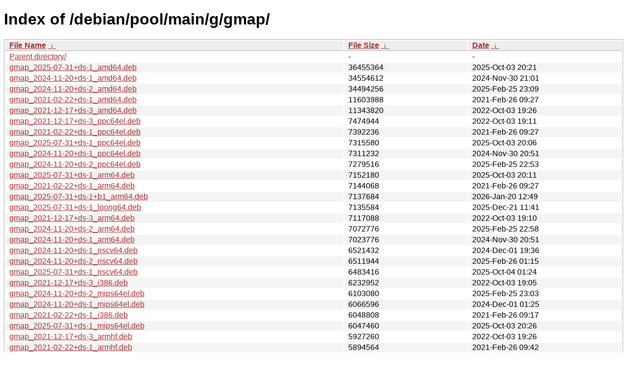

--- FILE ---
content_type: text/html
request_url: http://ftp.pl.debian.org/debian/pool/main/g/gmap/?C=S&O=D
body_size: 14097
content:
<!DOCTYPE html><html><head><meta http-equiv="content-type" content="text/html; charset=utf-8"><meta name="viewport" content="width=device-width"><style type="text/css">body,html {background:#fff;font-family:"Bitstream Vera Sans","Lucida Grande","Lucida Sans Unicode",Lucidux,Verdana,Lucida,sans-serif;}tr:nth-child(even) {background:#f4f4f4;}th,td {padding:0.1em 0.5em;}th {text-align:left;font-weight:bold;background:#eee;border-bottom:1px solid #aaa;}#list {border:1px solid #aaa;width:100%;}a {color:#a33;}a:hover {color:#e33;}</style>

<title>Index of /debian/pool/main/g/gmap/</title>
</head><body><h1>Index of /debian/pool/main/g/gmap/</h1>
<table id="list"><thead><tr><th style="width:55%"><a href="?C=N&amp;O=A">File Name</a>&nbsp;<a href="?C=N&amp;O=D">&nbsp;&darr;&nbsp;</a></th><th style="width:20%"><a href="?C=S&amp;O=A">File Size</a>&nbsp;<a href="?C=S&amp;O=D">&nbsp;&darr;&nbsp;</a></th><th style="width:25%"><a href="?C=M&amp;O=A">Date</a>&nbsp;<a href="?C=M&amp;O=D">&nbsp;&darr;&nbsp;</a></th></tr></thead>
<tbody><tr><td class="link"><a href="../?C=S&amp;O=D">Parent directory/</a></td><td class="size">-</td><td class="date">-</td></tr>
<tr><td class="link"><a href="gmap_2025-07-31%2Bds-1_amd64.deb" title="gmap_2025-07-31+ds-1_amd64.deb">gmap_2025-07-31+ds-1_amd64.deb</a></td><td class="size">           36455364</td><td class="date">2025-Oct-03 20:21</td></tr>
<tr><td class="link"><a href="gmap_2024-11-20%2Bds-1_amd64.deb" title="gmap_2024-11-20+ds-1_amd64.deb">gmap_2024-11-20+ds-1_amd64.deb</a></td><td class="size">           34554612</td><td class="date">2024-Nov-30 21:01</td></tr>
<tr><td class="link"><a href="gmap_2024-11-20%2Bds-2_amd64.deb" title="gmap_2024-11-20+ds-2_amd64.deb">gmap_2024-11-20+ds-2_amd64.deb</a></td><td class="size">           34494256</td><td class="date">2025-Feb-25 23:09</td></tr>
<tr><td class="link"><a href="gmap_2021-02-22%2Bds-1_amd64.deb" title="gmap_2021-02-22+ds-1_amd64.deb">gmap_2021-02-22+ds-1_amd64.deb</a></td><td class="size">           11603988</td><td class="date">2021-Feb-26 09:27</td></tr>
<tr><td class="link"><a href="gmap_2021-12-17%2Bds-3_amd64.deb" title="gmap_2021-12-17+ds-3_amd64.deb">gmap_2021-12-17+ds-3_amd64.deb</a></td><td class="size">           11343820</td><td class="date">2022-Oct-03 19:26</td></tr>
<tr><td class="link"><a href="gmap_2021-12-17%2Bds-3_ppc64el.deb" title="gmap_2021-12-17+ds-3_ppc64el.deb">gmap_2021-12-17+ds-3_ppc64el.deb</a></td><td class="size">            7474944</td><td class="date">2022-Oct-03 19:11</td></tr>
<tr><td class="link"><a href="gmap_2021-02-22%2Bds-1_ppc64el.deb" title="gmap_2021-02-22+ds-1_ppc64el.deb">gmap_2021-02-22+ds-1_ppc64el.deb</a></td><td class="size">            7392236</td><td class="date">2021-Feb-26 09:27</td></tr>
<tr><td class="link"><a href="gmap_2025-07-31%2Bds-1_ppc64el.deb" title="gmap_2025-07-31+ds-1_ppc64el.deb">gmap_2025-07-31+ds-1_ppc64el.deb</a></td><td class="size">            7315580</td><td class="date">2025-Oct-03 20:06</td></tr>
<tr><td class="link"><a href="gmap_2024-11-20%2Bds-1_ppc64el.deb" title="gmap_2024-11-20+ds-1_ppc64el.deb">gmap_2024-11-20+ds-1_ppc64el.deb</a></td><td class="size">            7311232</td><td class="date">2024-Nov-30 20:51</td></tr>
<tr><td class="link"><a href="gmap_2024-11-20%2Bds-2_ppc64el.deb" title="gmap_2024-11-20+ds-2_ppc64el.deb">gmap_2024-11-20+ds-2_ppc64el.deb</a></td><td class="size">            7279516</td><td class="date">2025-Feb-25 22:53</td></tr>
<tr><td class="link"><a href="gmap_2025-07-31%2Bds-1_arm64.deb" title="gmap_2025-07-31+ds-1_arm64.deb">gmap_2025-07-31+ds-1_arm64.deb</a></td><td class="size">            7152180</td><td class="date">2025-Oct-03 20:11</td></tr>
<tr><td class="link"><a href="gmap_2021-02-22%2Bds-1_arm64.deb" title="gmap_2021-02-22+ds-1_arm64.deb">gmap_2021-02-22+ds-1_arm64.deb</a></td><td class="size">            7144068</td><td class="date">2021-Feb-26 09:27</td></tr>
<tr><td class="link"><a href="gmap_2025-07-31%2Bds-1%2Bb1_arm64.deb" title="gmap_2025-07-31+ds-1+b1_arm64.deb">gmap_2025-07-31+ds-1+b1_arm64.deb</a></td><td class="size">            7137684</td><td class="date">2026-Jan-20 12:49</td></tr>
<tr><td class="link"><a href="gmap_2025-07-31%2Bds-1_loong64.deb" title="gmap_2025-07-31+ds-1_loong64.deb">gmap_2025-07-31+ds-1_loong64.deb</a></td><td class="size">            7135584</td><td class="date">2025-Dec-21 11:41</td></tr>
<tr><td class="link"><a href="gmap_2021-12-17%2Bds-3_arm64.deb" title="gmap_2021-12-17+ds-3_arm64.deb">gmap_2021-12-17+ds-3_arm64.deb</a></td><td class="size">            7117088</td><td class="date">2022-Oct-03 19:10</td></tr>
<tr><td class="link"><a href="gmap_2024-11-20%2Bds-2_arm64.deb" title="gmap_2024-11-20+ds-2_arm64.deb">gmap_2024-11-20+ds-2_arm64.deb</a></td><td class="size">            7072776</td><td class="date">2025-Feb-25 22:58</td></tr>
<tr><td class="link"><a href="gmap_2024-11-20%2Bds-1_arm64.deb" title="gmap_2024-11-20+ds-1_arm64.deb">gmap_2024-11-20+ds-1_arm64.deb</a></td><td class="size">            7023776</td><td class="date">2024-Nov-30 20:51</td></tr>
<tr><td class="link"><a href="gmap_2024-11-20%2Bds-1_riscv64.deb" title="gmap_2024-11-20+ds-1_riscv64.deb">gmap_2024-11-20+ds-1_riscv64.deb</a></td><td class="size">            6521432</td><td class="date">2024-Dec-01 19:36</td></tr>
<tr><td class="link"><a href="gmap_2024-11-20%2Bds-2_riscv64.deb" title="gmap_2024-11-20+ds-2_riscv64.deb">gmap_2024-11-20+ds-2_riscv64.deb</a></td><td class="size">            6511944</td><td class="date">2025-Feb-26 01:15</td></tr>
<tr><td class="link"><a href="gmap_2025-07-31%2Bds-1_riscv64.deb" title="gmap_2025-07-31+ds-1_riscv64.deb">gmap_2025-07-31+ds-1_riscv64.deb</a></td><td class="size">            6483416</td><td class="date">2025-Oct-04 01:24</td></tr>
<tr><td class="link"><a href="gmap_2021-12-17%2Bds-3_i386.deb" title="gmap_2021-12-17+ds-3_i386.deb">gmap_2021-12-17+ds-3_i386.deb</a></td><td class="size">            6232952</td><td class="date">2022-Oct-03 19:05</td></tr>
<tr><td class="link"><a href="gmap_2024-11-20%2Bds-2_mips64el.deb" title="gmap_2024-11-20+ds-2_mips64el.deb">gmap_2024-11-20+ds-2_mips64el.deb</a></td><td class="size">            6103080</td><td class="date">2025-Feb-25 23:03</td></tr>
<tr><td class="link"><a href="gmap_2024-11-20%2Bds-1_mips64el.deb" title="gmap_2024-11-20+ds-1_mips64el.deb">gmap_2024-11-20+ds-1_mips64el.deb</a></td><td class="size">            6066596</td><td class="date">2024-Dec-01 01:25</td></tr>
<tr><td class="link"><a href="gmap_2021-02-22%2Bds-1_i386.deb" title="gmap_2021-02-22+ds-1_i386.deb">gmap_2021-02-22+ds-1_i386.deb</a></td><td class="size">            6048808</td><td class="date">2021-Feb-26 09:17</td></tr>
<tr><td class="link"><a href="gmap_2025-07-31%2Bds-1_mips64el.deb" title="gmap_2025-07-31+ds-1_mips64el.deb">gmap_2025-07-31+ds-1_mips64el.deb</a></td><td class="size">            6047460</td><td class="date">2025-Oct-03 20:26</td></tr>
<tr><td class="link"><a href="gmap_2021-12-17%2Bds-3_armhf.deb" title="gmap_2021-12-17+ds-3_armhf.deb">gmap_2021-12-17+ds-3_armhf.deb</a></td><td class="size">            5927260</td><td class="date">2022-Oct-03 19:26</td></tr>
<tr><td class="link"><a href="gmap_2021-02-22%2Bds-1_armhf.deb" title="gmap_2021-02-22+ds-1_armhf.deb">gmap_2021-02-22+ds-1_armhf.deb</a></td><td class="size">            5894564</td><td class="date">2021-Feb-26 09:42</td></tr>
<tr><td class="link"><a href="gmap_2021-02-22%2Bds-1_armel.deb" title="gmap_2021-02-22+ds-1_armel.deb">gmap_2021-02-22+ds-1_armel.deb</a></td><td class="size">            5739848</td><td class="date">2021-Feb-26 09:43</td></tr>
<tr><td class="link"><a href="gmap_2021-12-17%2Bds-3_armel.deb" title="gmap_2021-12-17+ds-3_armel.deb">gmap_2021-12-17+ds-3_armel.deb</a></td><td class="size">            5537312</td><td class="date">2022-Oct-03 19:26</td></tr>
<tr><td class="link"><a href="gmap_2021-12-17%2Bds-3_mips64el.deb" title="gmap_2021-12-17+ds-3_mips64el.deb">gmap_2021-12-17+ds-3_mips64el.deb</a></td><td class="size">            5459740</td><td class="date">2022-Oct-03 22:42</td></tr>
<tr><td class="link"><a href="gmap_2021-02-22%2Bds-1_mips64el.deb" title="gmap_2021-02-22+ds-1_mips64el.deb">gmap_2021-02-22+ds-1_mips64el.deb</a></td><td class="size">            5452260</td><td class="date">2021-Feb-26 09:43</td></tr>
<tr><td class="link"><a href="gmap_2021-12-17%2Bds-3_mipsel.deb" title="gmap_2021-12-17+ds-3_mipsel.deb">gmap_2021-12-17+ds-3_mipsel.deb</a></td><td class="size">            5451980</td><td class="date">2022-Oct-04 03:41</td></tr>
<tr><td class="link"><a href="gmap_2021-02-22%2Bds-1_mipsel.deb" title="gmap_2021-02-22+ds-1_mipsel.deb">gmap_2021-02-22+ds-1_mipsel.deb</a></td><td class="size">            5418620</td><td class="date">2021-Feb-26 09:58</td></tr>
<tr><td class="link"><a href="gmap_2024-11-20%2Bds-1_i386.deb" title="gmap_2024-11-20+ds-1_i386.deb">gmap_2024-11-20+ds-1_i386.deb</a></td><td class="size">            5294404</td><td class="date">2024-Nov-30 20:51</td></tr>
<tr><td class="link"><a href="gmap_2024-11-20%2Bds-2_i386.deb" title="gmap_2024-11-20+ds-2_i386.deb">gmap_2024-11-20+ds-2_i386.deb</a></td><td class="size">            5292356</td><td class="date">2025-Feb-25 22:58</td></tr>
<tr><td class="link"><a href="gmap_2025-07-31%2Bds-1_i386.deb" title="gmap_2025-07-31+ds-1_i386.deb">gmap_2025-07-31+ds-1_i386.deb</a></td><td class="size">            5256448</td><td class="date">2025-Oct-03 20:11</td></tr>
<tr><td class="link"><a href="gmap_2024-11-20%2Bds-1_armhf.deb" title="gmap_2024-11-20+ds-1_armhf.deb">gmap_2024-11-20+ds-1_armhf.deb</a></td><td class="size">            5069752</td><td class="date">2024-Nov-30 20:56</td></tr>
<tr><td class="link"><a href="gmap_2024-11-20%2Bds-1_armel.deb" title="gmap_2024-11-20+ds-1_armel.deb">gmap_2024-11-20+ds-1_armel.deb</a></td><td class="size">            5049248</td><td class="date">2024-Nov-30 21:01</td></tr>
<tr><td class="link"><a href="gmap_2024-11-20%2Bds-2_armel.deb" title="gmap_2024-11-20+ds-2_armel.deb">gmap_2024-11-20+ds-2_armel.deb</a></td><td class="size">            5037184</td><td class="date">2025-Feb-25 23:09</td></tr>
<tr><td class="link"><a href="gmap_2024-11-20%2Bds-2_armhf.deb" title="gmap_2024-11-20+ds-2_armhf.deb">gmap_2024-11-20+ds-2_armhf.deb</a></td><td class="size">            5020804</td><td class="date">2025-Feb-25 22:58</td></tr>
<tr><td class="link"><a href="gmap_2025-07-31%2Bds-1_armhf.deb" title="gmap_2025-07-31+ds-1_armhf.deb">gmap_2025-07-31+ds-1_armhf.deb</a></td><td class="size">            5006752</td><td class="date">2025-Oct-03 20:16</td></tr>
<tr><td class="link"><a href="gmap_2025-07-31%2Bds-1_armel.deb" title="gmap_2025-07-31+ds-1_armel.deb">gmap_2025-07-31+ds-1_armel.deb</a></td><td class="size">            4997328</td><td class="date">2025-Oct-03 20:16</td></tr>
<tr><td class="link"><a href="gmap_2024-11-20%2Bds.orig.tar.xz" title="gmap_2024-11-20+ds.orig.tar.xz">gmap_2024-11-20+ds.orig.tar.xz</a></td><td class="size">            2578616</td><td class="date">2024-Nov-30 19:51</td></tr>
<tr><td class="link"><a href="gmap_2025-07-31%2Bds.orig.tar.xz" title="gmap_2025-07-31+ds.orig.tar.xz">gmap_2025-07-31+ds.orig.tar.xz</a></td><td class="size">            2565440</td><td class="date">2025-Oct-03 19:35</td></tr>
<tr><td class="link"><a href="gmap_2021-12-17%2Bds.orig.tar.xz" title="gmap_2021-12-17+ds.orig.tar.xz">gmap_2021-12-17+ds.orig.tar.xz</a></td><td class="size">            2530784</td><td class="date">2022-Jan-16 18:01</td></tr>
<tr><td class="link"><a href="gmap_2021-02-22%2Bds.orig.tar.xz" title="gmap_2021-02-22+ds.orig.tar.xz">gmap_2021-02-22+ds.orig.tar.xz</a></td><td class="size">            2489952</td><td class="date">2021-Feb-26 09:02</td></tr>
<tr><td class="link"><a href="gmap_2024-11-20%2Bds-2.debian.tar.xz" title="gmap_2024-11-20+ds-2.debian.tar.xz">gmap_2024-11-20+ds-2.debian.tar.xz</a></td><td class="size">              14076</td><td class="date">2025-Feb-25 22:33</td></tr>
<tr><td class="link"><a href="gmap_2025-07-31%2Bds-1.debian.tar.xz" title="gmap_2025-07-31+ds-1.debian.tar.xz">gmap_2025-07-31+ds-1.debian.tar.xz</a></td><td class="size">              13692</td><td class="date">2025-Oct-03 19:35</td></tr>
<tr><td class="link"><a href="gmap_2024-11-20%2Bds-1.debian.tar.xz" title="gmap_2024-11-20+ds-1.debian.tar.xz">gmap_2024-11-20+ds-1.debian.tar.xz</a></td><td class="size">              13552</td><td class="date">2024-Nov-30 19:51</td></tr>
<tr><td class="link"><a href="gmap_2021-02-22%2Bds-1.debian.tar.xz" title="gmap_2021-02-22+ds-1.debian.tar.xz">gmap_2021-02-22+ds-1.debian.tar.xz</a></td><td class="size">              11536</td><td class="date">2021-Feb-26 09:02</td></tr>
<tr><td class="link"><a href="gmap_2021-12-17%2Bds-3.debian.tar.xz" title="gmap_2021-12-17+ds-3.debian.tar.xz">gmap_2021-12-17+ds-3.debian.tar.xz</a></td><td class="size">              11208</td><td class="date">2022-Oct-03 18:35</td></tr>
<tr><td class="link"><a href="gmap_2025-07-31%2Bds-1.dsc" title="gmap_2025-07-31+ds-1.dsc">gmap_2025-07-31+ds-1.dsc</a></td><td class="size">               2309</td><td class="date">2025-Oct-03 19:35</td></tr>
<tr><td class="link"><a href="gmap_2024-11-20%2Bds-1.dsc" title="gmap_2024-11-20+ds-1.dsc">gmap_2024-11-20+ds-1.dsc</a></td><td class="size">               2309</td><td class="date">2024-Nov-30 19:51</td></tr>
<tr><td class="link"><a href="gmap_2024-11-20%2Bds-2.dsc" title="gmap_2024-11-20+ds-2.dsc">gmap_2024-11-20+ds-2.dsc</a></td><td class="size">               2309</td><td class="date">2025-Feb-25 22:33</td></tr>
<tr><td class="link"><a href="gmap_2021-12-17%2Bds-3.dsc" title="gmap_2021-12-17+ds-3.dsc">gmap_2021-12-17+ds-3.dsc</a></td><td class="size">               2260</td><td class="date">2022-Oct-03 18:35</td></tr>
<tr><td class="link"><a href="gmap_2021-02-22%2Bds-1.dsc" title="gmap_2021-02-22+ds-1.dsc">gmap_2021-02-22+ds-1.dsc</a></td><td class="size">               2216</td><td class="date">2021-Feb-26 09:02</td></tr>
</tbody></table></body></html>